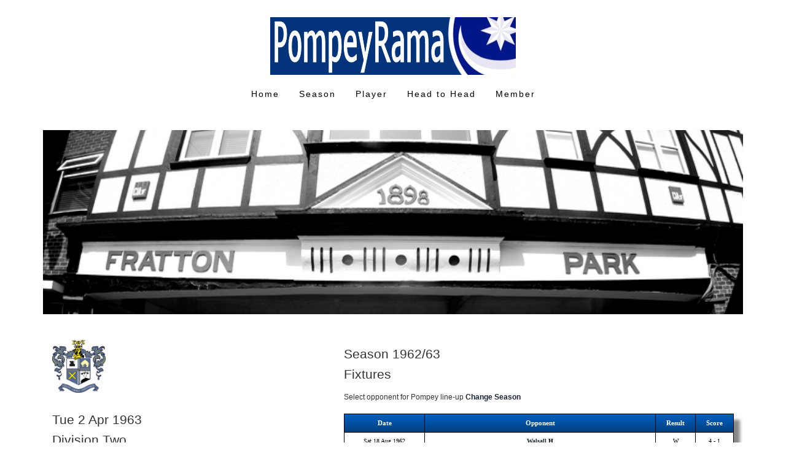

--- FILE ---
content_type: text/html
request_url: https://www.pompeyrama.com/pompey-fc-match-775-Tue-2-Apr-1963-Bury-2-Pompey-0.html
body_size: 4090
content:
<!DOCTYPE html>
<html>
<head>

<link href="css/bootstrap.css" rel="stylesheet" type="text/css" media="all" />
<!-- jQuery (necessary for Bootstrap's JavaScript plugins) -->
<script src="js/jquery.min.js"></script>
<!-- Custom Theme files -->
<!--theme-style-->
<link href="css/style.css" rel="stylesheet" type="text/css" media="all" />	
<link rel="stylesheet" href="css/table.css" type="text/css"/>
<link href="css/social.css" rel="stylesheet" type="text/css" media="all" />		
<!--//theme-style-->
<meta name="viewport" content="width=device-width, initial-scale=1">
<meta http-equiv="Content-Type" content="text/html; charset=utf-8" />

<script type="application/x-javascript"> addEventListener("load", function() { setTimeout(hideURLbar, 0); }, false); function hideURLbar(){ window.scrollTo(0,1); } </script>
<!--fonts-->
<link href='http://fonts.googleapis.com/css?family=Exo:100,200,300,400,500,600,700,800,900' rel='stylesheet' type='text/css'>
<!--//fonts-->
<script src="js/jquery.easydropdown.js"></script>

<meta name='description' content='Pompey FC Match Details - Tue 2 Apr 1963 Bury 2 Pompey 0' /><title>Pompey FC Match Details - Tue 2 Apr 1963 Bury 2 Pompey 0</title></head>
<body>

<div class="header">
		<div class="container">
				<div class="clearfix"> </div>
			<div class="header-top">
				<div class="logo">
					<img src='images/nlogo.png'</img>
				</div>
					<div class="clearfix"> </div>

				<div class="top-nav">
					<span class="menu"> </span>
					<ul>
						<li ><a href="home.html">Home</a></li>
						<li><a href="season.html" >Season</a></li>
						<li><a href="pompey-fc-player-db.html" >Player</a></li>
						<li><a href="headtohead.html" >Head to Head</a></li>
						<li><a href="login.html" >Member</a></li>
					</ul>
				<script>
					$("span.menu").click(function(){
						$(".top-nav ul").slideToggle(500, function(){
						});
					});
				</script>

		</div><!--headertop-->
	</div><!--container-->
</div><!--header-->
					
 
<div class='container'><div class='banner-inmd1960'></div></div>
<div class="content">
<div class="container">
<div class="top-content">
<div class="content-top">
			

<div class='col-md-5 grid-service'>

<div class='banner-out' /><img src=clubcrests/bury.png width=65% height=65%/></div><br /><h4>Tue 2 Apr 1963</h4><h4>Division Two</h4><h4>Bury 2 Pompey 0</h4><br /><div class='CSSTableGenerator'><table><tr><td>Pos</td><td>Player</td><td>Goals</td></tr><tr><td><b>1</b></td><td><b><a href='pompey-fc-players-10-John-Armstrong.html'>John Armstrong</a></b></td><td>&nbsp;&nbsp;&nbsp;</td></tr><tr><td><b>2</b></td><td><b><a href='pompey-fc-players-201-Phil-Gunter.html'>Phil Gunter</a></b></td><td>&nbsp;&nbsp;&nbsp;</td></tr><tr><td><b>3</b></td><td><b><a href='pompey-fc-players-58-Allan-Brown.html'>Allan Brown</a></b></td><td>&nbsp;&nbsp;&nbsp;</td></tr><tr><td><b>4</b></td><td><b><a href='pompey-fc-players-75-Robert-Campbell.html'>Robert Campbell</a></b></td><td>&nbsp;&nbsp;&nbsp;</td></tr><tr><td><b>5</b></td><td><b><a href='pompey-fc-players-345-Alf-Noakes.html'>Alf Noakes</a></b></td><td>&nbsp;&nbsp;&nbsp;</td></tr><tr><td><b>6</b></td><td><b><a href='pompey-fc-players-132-Jimmy-Dickinson.html'>Jimmy Dickinson</a></b></td><td>&nbsp;&nbsp;&nbsp;</td></tr><tr><td><b>7</b></td><td><b><a href='pompey-fc-players-31-Tony-Barton.html'>Tony Barton</a></b></td><td>&nbsp;&nbsp;&nbsp;</td></tr><tr><td><b>8</b></td><td><b><a href='pompey-fc-players-48-Keith-Blackburn.html'>Keith Blackburn</a></b></td><td>&nbsp;&nbsp;&nbsp;</td></tr><tr><td><b>9</b></td><td><b><a href='pompey-fc-players-429-Ron-Saunders.html'>Ron Saunders</a></b></td><td>&nbsp;&nbsp;&nbsp;</td></tr><tr><td><b>10</b></td><td><b><a href='pompey-fc-players-298-Albie-McCann.html'>Albie McCann</a></b></td><td>&nbsp;&nbsp;&nbsp;</td></tr><tr><td><b>11</b></td><td><b><a href='pompey-fc-players-282-Mickey-Lill.html'>Mickey Lill</a></b></td><td>&nbsp;&nbsp;&nbsp;</td></tr></table><table><tr><td>Select Pompey player for stats</td></tr></table></div><br /><div class='CSSTableGenerator'><table><tr><td><b>Scorers:</b>&nbsp;<br /><b>Manager:</b>&nbsp;George Smith<br /><b>Attendance:</b>&nbsp;7,616</td></tr></table></div>
</div><!--col-md-4 grid-service-->

<div class='col-md-7 grid-service'>

<h4>Season 1962/63</h4><h4>Fixtures</h4><br /><h6>Select opponent for Pompey line-up <b><a href='season.html'>Change Season</a></b></h6><br />

	<div class='CSSTableGenerator'>
	<table>

<tr><td>Date</td><td>Opponent</td><td>Result</td><td>Score</td></tr><tr><td>Sat 18 Aug 1962</td><td><b><a href='pompey-fc-match-737-18-Aug-1962-Pompey-4-Walsall-1.html'>Walsall</a>&nbsp;H</b></td><td>W</td><td>4 - 1</td></tr><tr><td>Tue 21 Aug 1962</td><td><a href='pompey-fc-match-738-21-Aug-1962-Grimsby-Town-1-Pompey-1.html'>Grimsby Town</a>&nbsp;A</td><td>D</td><td>1 - 1</td></tr><tr><td>Sat 25 Aug 1962</td><td><a href='pompey-fc-match-739-25-Aug-1962-Newcastle-United-1-Pompey-1.html'>Newcastle United</a>&nbsp;A</td><td>D</td><td>1 - 1</td></tr><tr><td>Wed 29 Aug 1962</td><td><b><a href='pompey-fc-match-740-29-Aug-1962-Pompey-2-Grimsby-Town-1.html'>Grimsby Town</a>&nbsp;H</b></td><td>W</td><td>2 - 1</td></tr><tr><td>Sat 1 Sep 1962</td><td><b><a href='pompey-fc-match-741-1-Sep-1962-Pompey-1-Derby-County-0.html'>Derby County</a>&nbsp;H</b></td><td>W</td><td>1 - 0</td></tr><tr><td>Fri 7 Sep 1962</td><td><a href='pompey-fc-match-742-7-Sep-1962-Middlesbrough-4-Pompey-2.html'>Middlesbrough</a>&nbsp;A</td><td>L</td><td>2 - 4</td></tr><tr><td>Wed 12 Sep 1962</td><td><b><a href='pompey-fc-match-743-12-Sep-1962-Pompey-1-Plymouth-Argyle-2.html'>Plymouth Argyle</a>&nbsp;H</b></td><td>L</td><td>1 - 2</td></tr><tr><td>Sat 15 Sep 1962</td><td><b><a href='pompey-fc-match-744-15-Sep-1962-Pompey-1-Huddersfield-Town-1.html'>Huddersfield Town</a>&nbsp;H</b></td><td>D</td><td>1 - 1</td></tr><tr><td>Wed 19 Sep 1962</td><td><a href='pompey-fc-match-745-19-Sep-1962-Plymouth-Argyle-2-Pompey-0.html'>Plymouth Argyle</a>&nbsp;A</td><td>L</td><td>0 - 2</td></tr><tr><td>Sat 22 Sep 1962</td><td><a href='pompey-fc-match-746-22-Sep-1962-Cardiff-City-1-Pompey-2.html'>Cardiff City</a>&nbsp;A</td><td>W</td><td>2 - 1</td></tr><tr><td>Tue 25 Sep 1962</td><td><a href='pompey-fc-match-747-25-Sep-1962-Brighton-and-Hove-Albion-1-Pompey-5.html'>Brighton and Hove Albion</a>- Football League Cup Round 1&nbsp;A</td><td>W</td><td>5 - 1</td></tr><tr><td>Sat 29 Sep 1962</td><td><b><a href='pompey-fc-match-748-29-Sep-1962-Pompey-0-Chelsea-2.html'>Chelsea</a>&nbsp;H</b></td><td>L</td><td>0 - 2</td></tr><tr><td>Sat 6 Oct 1962</td><td><a href='pompey-fc-match-749-6-Oct-1962-Luton-Town-3-Pompey-3.html'>Luton Town</a>&nbsp;A</td><td>D</td><td>3 - 3</td></tr><tr><td>Sat 13 Oct 1962</td><td><b><a href='pompey-fc-match-750-13-Oct-1962-Pompey-1-Southampton-1.html'>Southampton</a>&nbsp;H</b></td><td>D</td><td>1 - 1</td></tr><tr><td>Wed 17 Oct 1962</td><td><b><a href='pompey-fc-match-751-17-Oct-1962-Pompey-5-Coventry-City-1.html'>Coventry City</a>- Football League Cup Round 2&nbsp;H</b></td><td>W</td><td>5 - 1</td></tr><tr><td>Fri 19 Oct 1962</td><td><a href='pompey-fc-match-752-19-Oct-1962-Scunthorpe-United-1-Pompey-2.html'>Scunthorpe United</a>&nbsp;A</td><td>W</td><td>2 - 1</td></tr><tr><td>Sat 27 Oct 1962</td><td><b><a href='pompey-fc-match-753-27-Oct-1962-Pompey-2-Bury-1.html'>Bury</a>&nbsp;H</b></td><td>W</td><td>2 - 1</td></tr><tr><td>Sat 3 Nov 1962</td><td><a href='pompey-fc-match-754-3-Nov-1962-Rotherham-United-0-Pompey-0.html'>Rotherham United</a>&nbsp;A</td><td>D</td><td>0 - 0</td></tr><tr><td>Sat 10 Nov 1962</td><td><b><a href='pompey-fc-match-755-10-Nov-1962-Pompey-3-Charlton-Athletic-3.html'>Charlton Athletic</a>&nbsp;H</b></td><td>D</td><td>3 - 3</td></tr><tr><td>Wed 14 Nov 1962</td><td><b><a href='pompey-fc-match-756-14-Nov-1962-Pompey-0-Sunderland-0.html'>Sunderland</a>- Football League Cup Round 3&nbsp;H</b></td><td>D</td><td>0 - 0</td></tr><tr><td>Sat 17 Nov 1962</td><td><a href='pompey-fc-match-757-17-Nov-1962-Stoke-City-3-Pompey-1.html'>Stoke City</a>&nbsp;A</td><td>L</td><td>1 - 3</td></tr><tr><td>Wed 21 Nov 1962</td><td><a href='pompey-fc-match-758-21-Nov-1962-Sunderland-2-Pompey-1.html'>Sunderland</a>- Football League Cup Round 3 Replay&nbsp;A</td><td>L</td><td>1 - 2</td></tr><tr><td>Sat 24 Nov 1962</td><td><b><a href='pompey-fc-match-759-24-Nov-1962-Pompey-3-Sunderland-1.html'>Sunderland</a>&nbsp;H</b></td><td>W</td><td>3 - 1</td></tr><tr><td>Sat 1 Dec 1962</td><td><a href='pompey-fc-match-760-1-Dec-1962-Leeds-United-3-Pompey-3.html'>Leeds United</a>&nbsp;A</td><td>D</td><td>3 - 3</td></tr><tr><td>Sat 8 Dec 1962</td><td><b><a href='pompey-fc-match-761-8-Dec-1962-Pompey-0-Swansea-Town-0.html'>Swansea Town</a>&nbsp;H</b></td><td>D</td><td>0 - 0</td></tr><tr><td>Sat 15 Dec 1962</td><td><a href='pompey-fc-match-762-15-Dec-1962-Walsall-3-Pompey-5.html'>Walsall</a>&nbsp;A</td><td>W</td><td>5 - 3</td></tr><tr><td>Sat 22 Dec 1962</td><td><b><a href='pompey-fc-match-763-22-Dec-1962-Pompey-3-Newcastle-United-1.html'>Newcastle United</a>&nbsp;H</b></td><td>W</td><td>3 - 1</td></tr><tr><td>Wed 26 Dec 1962</td><td><a href='pompey-fc-match-764-26-Dec-1962-Preston-North-End-4-Pompey-2.html'>Preston North End</a>&nbsp;A</td><td>L</td><td>2 - 4</td></tr><tr><td>Sat 26 Jan 1963</td><td><b><a href='pompey-fc-match-765-26-Jan-1963-Pompey-1-Scunthorpe-United-1.html'>Scunthorpe United</a>- FA Cup Round 3&nbsp;H</b></td><td>D</td><td>1 - 1</td></tr><tr><td>Sat 23 Feb 1963</td><td><b><a href='pompey-fc-match-766-23-Feb-1963-Pompey-3-Luton-Town-1.html'>Luton Town</a>&nbsp;H</b></td><td>W</td><td>3 - 1</td></tr><tr><td>Sat 2 Mar 1963</td><td><a href='pompey-fc-match-767-2-Mar-1963-Southampton-4-Pompey-2.html'>Southampton</a>&nbsp;A</td><td>L</td><td>2 - 4</td></tr><tr><td>Thu 7 Mar 1963</td><td><a href='pompey-fc-match-768-7-Mar-1963-Scunthorpe-United-1-Pompey-2.html'>Scunthorpe United</a>- FA Cup Round 3 Replay&nbsp;A</td><td>W</td><td>2 - 1</td></tr><tr><td>Sat 9 Mar 1963</td><td><b><a href='pompey-fc-match-769-9-Mar-1963-Pompey-1-Scunthorpe-United-2.html'>Scunthorpe United</a>&nbsp;H</b></td><td>L</td><td>1 - 2</td></tr><tr><td>Wed 13 Mar 1963</td><td><b><a href='pompey-fc-match-770-13-Mar-1963-Pompey-1-Coventry-City-1.html'>Coventry City</a>- FA Cup Round 4&nbsp;H</b></td><td>D</td><td>1 - 1</td></tr><tr><td>Sat 16 Mar 1963</td><td><a href='pompey-fc-match-771-16-Mar-1963-Coventry-City-2-Pompey-2.html'>Coventry City</a>- FA Cup Round 4 Replay&nbsp;A</td><td>D</td><td>2 - 2</td></tr><tr><td>Tue 19 Mar 1963</td><td><a href='pompey-fc-match-772-19-Mar-1963-Coventry-City-2-Pompey-1.html'>Coventry City</a>- FA Cup Round 4 2nd Replay&nbsp;N</td><td>L</td><td>1 - 2</td></tr><tr><td>Sat 23 Mar 1963</td><td><b><a href='pompey-fc-match-773-23-Mar-1963-Pompey-1-Rotherham-United-2.html'>Rotherham United</a>&nbsp;H</b></td><td>L</td><td>1 - 2</td></tr><tr><td>Sat 30 Mar 1963</td><td><a href='pompey-fc-match-774-30-Mar-1963-Charlton-Athletic-2-Pompey-0.html'>Charlton Athletic</a>&nbsp;A</td><td>L</td><td>0 - 2</td></tr><tr><td>Tue 2 Apr 1963</td><td><a href='pompey-fc-match-775-2-Apr-1963-Bury-2-Pompey-0.html'>Bury</a>&nbsp;A</td><td>L</td><td>0 - 2</td></tr><tr><td>Sat 6 Apr 1963</td><td><b><a href='pompey-fc-match-776-6-Apr-1963-Pompey-0-Stoke-City-3.html'>Stoke City</a>&nbsp;H</b></td><td>L</td><td>0 - 3</td></tr><tr><td>Sat 13 Apr 1963</td><td><a href='pompey-fc-match-777-13-Apr-1963-Sunderland-1-Pompey-0.html'>Sunderland</a>&nbsp;A</td><td>L</td><td>0 - 1</td></tr><tr><td>Mon 15 Apr 1963</td><td><b><a href='pompey-fc-match-778-15-Apr-1963-Pompey-0-Norwich-City-2.html'>Norwich City</a>&nbsp;H</b></td><td>L</td><td>0 - 2</td></tr><tr><td>Tue 16 Apr 1963</td><td><a href='pompey-fc-match-779-16-Apr-1963-Norwich-City-5-Pompey-3.html'>Norwich City</a>&nbsp;A</td><td>L</td><td>3 - 5</td></tr><tr><td>Sat 20 Apr 1963</td><td><b><a href='pompey-fc-match-780-20-Apr-1963-Pompey-3-Leeds-United-0.html'>Leeds United</a>&nbsp;H</b></td><td>W</td><td>3 - 0</td></tr><tr><td>Sat 27 Apr 1963</td><td><a href='pompey-fc-match-781-27-Apr-1963-Swansea-Town-0-Pompey-0.html'>Swansea Town</a>&nbsp;A</td><td>D</td><td>0 - 0</td></tr><tr><td>Wed 1 May 1963</td><td><b><a href='pompey-fc-match-782-1-May-1963-Pompey-1-Preston-North-End-2.html'>Preston North End</a>&nbsp;H</b></td><td>L</td><td>1 - 2</td></tr><tr><td>Sat 4 May 1963</td><td><b><a href='pompey-fc-match-783-4-May-1963-Pompey-2-Cardiff-City-0.html'>Cardiff City</a>&nbsp;H</b></td><td>W</td><td>2 - 0</td></tr><tr><td>Fri 10 May 1963</td><td><a href='pompey-fc-match-784-10-May-1963-Derby-County-4-Pompey-0.html'>Derby County</a>&nbsp;A</td><td>L</td><td>0 - 4</td></tr><tr><td>Mon 13 May 1963</td><td><a href='pompey-fc-match-785-13-May-1963-Huddersfield-Town-1-Pompey-3.html'>Huddersfield Town</a>&nbsp;A</td><td>W</td><td>3 - 1</td></tr><tr><td>Sat 18 May 1963</td><td><b><a href='pompey-fc-match-786-18-May-1963-Pompey-1-Middlesbrough-1.html'>Middlesbrough</a>&nbsp;H</b></td><td>D</td><td>1 - 1</td></tr><tr><td>Tue 21 May 1963</td><td><a href='pompey-fc-match-787-21-May-1963-Chelsea-7-Pompey-0.html'>Chelsea</a>&nbsp;A</td><td>L</td><td>0 - 7</td></tr></table>
</div>

</div>


</div><!--content-top-->
</div><!--top-content-->
</div><!--container-->
</div><!--content-->


	
<br /><br />
	
<div class='footer'>
	<div class="container">
		<ul>
		<li><a href="home.html">Home</a>|<a href="season.html">Season</a>|<a href="pompey-fc-player-db.html">Player</a>|<a href="headtohead.html">Head to Head</a>|<a href="login.html">Member</a></li> 
		</ul>
		<br />
		<p><a href='https://twitter.com/pompeyrama'  target='_blank'><img src='images/twit.jpg' alt='' height=30px width=30px/></a>&nbsp;<a href='https://www.facebook.com/pompeyrama' target='_blank'><img src='images/face.jpg' alt='' height=30px width=30px/></a></p>
	    <br />
	    <ul>
	    <li><a href='mailto:pompeyrama@gmail.com'>pompeyrama@gmail.com</a></li>
	    </ul>
	</div>
</div>
		

<!-- Google analytics				 	 -->
<script>
  (function(i,s,o,g,r,a,m){i['GoogleAnalyticsObject']=r;i[r]=i[r]||function(){
  (i[r].q=i[r].q||[]).push(arguments)},i[r].l=1*new Date();a=s.createElement(o),
  m=s.getElementsByTagName(o)[0];a.async=1;a.src=g;m.parentNode.insertBefore(a,m)
  })(window,document,'script','//www.google-analytics.com/analytics.js','ga');

  ga('create', 'UA-71599801-1', 'auto');
  ga('send', 'pageview');

</script>

<!-- Start of StatCounter Code for Default Guide -->
<script type="text/javascript">
var sc_project=10746884; 
var sc_invisible=1; 
var sc_security="b952f3c6"; 
var scJsHost = (("https:" == document.location.protocol) ?
"https://secure." : "http://www.");
document.write("<sc"+"ript type='text/javascript' src='" +
scJsHost+
"statcounter.com/counter/counter.js'></"+"script>");
</script>
<noscript><div class="statcounter"><a title="web analytics"
href="http://statcounter.com/" target="_blank"><img
class="statcounter"
src="http://c.statcounter.com/10746884/0/b952f3c6/1/"
alt="web analytics"></a></div></noscript>
<!-- End of StatCounter Code for Default Guide -->


</body>
</html>	